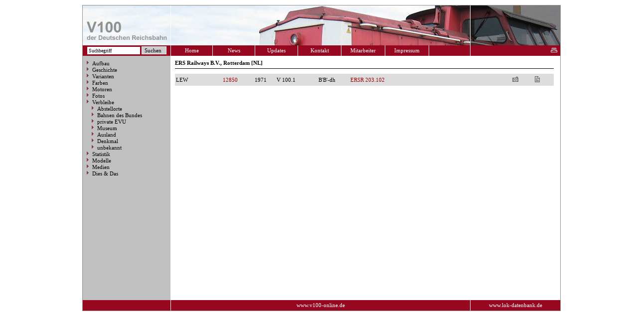

--- FILE ---
content_type: text/html
request_url: https://www.v100-online.de/index.php?nav=1404289&lang=1
body_size: 2160
content:


<!DOCTYPE HTML PUBLIC "-//W3C//DTD HTML 4.01//EN"
       "http://www.w3.org/TR/html4/strict.dtd">
<html>
<head>
<title>v100-online.de</title>

  <meta http-equiv="Content-Type" content="text/html; charset=UTF-8">  
  <meta http-equiv="cache-control" content="no-cache">
  <meta http-equiv="pragma" content="no-cache">
  <meta content="v100-online.de" name="description">
  <meta content="" name="keywords">
  <meta content="index,follow" name="ROBOTS">
  <meta content="german" name="LANGUAGE">
<script src="https://www.google.com/recaptcha/api.js" async defer></script>
<link href="css/default.css" type="text/css" rel="stylesheet">
<link href="css/style.css" type="text/css" rel="stylesheet">

<script type="text/javascript">
   function startSearch() {
     document.getElementById("contentframe").innerHTML = "Die Suche l&auml;uft. Bitte haben Sie einen Augenblick Geduld.<br><img src='imgs/loader.gif' alt='' title='' width='16' height='16' style='margin-left:0px; margin-top:15px;' align='left'>";
   }
</script>

</head>

<body>

<table class='tablemaster' cellspacing='0' cellpadding='0' border='0' align='center'>

	<!-- Header -->

  <tr>
  	<td class='headerleft lineright' style='background-image:url(imgs/header_left.jpg)'>
  		&nbsp;
    </td>
  	<td class='headercenter lineright' style='background-image:url(imgs/header_center.jpg)'>
  		&nbsp;
    </td>
  	<td class='headerright' style='background-image:url(imgs/header_right.jpg)'>
  		&nbsp;
    </td>
  </tr>
  <tr>
    <td class='partnergate lineright' style='background-color:#970720'> 
      <form action='/index.php' method='get'>
      <input type='hidden' name='nav' value='1404289'>
      <input type='hidden' name='action' value='results'>
      <input type='text' size='16' name='object' value='Suchbegriff' onFocus="javascript:if (this.value == 'Suchbegriff') this.value = '';" onBlur="javascript:if (this.value == '') this.value = 'Suchbegriff';" style='width:100px; border: #FFFFFF 1px solid; font-family:Verdana; font-size:10px; background-color:#FFFFFF; padding-left:2px;'>&nbsp;<input type='submit' value='Suchen' onClick='startSearch()' style='width:50px; height:16px; border: #FFFFFF 1px solid; font-family:Verdana; font-size:11px; background-color:#CCCCCC; padding-left:2px;'>
      </form>
    </td>
    <td>
		  <table cellspacing='0' cellpadding='0' border='0'>
		  	<tr>
		  		<td class='globalnavigation lineright' style='width: 92px;'>
		  			<a href='index.php?nav=1000001'>Home</a>
		  		</td>
		  		<td class='globalnavigation lineright' style='width: 92px;'>
		  			<a href='index.php?nav=1000006'>News</a>
		  		</td>
		  		<td class='globalnavigation lineright' style='width: 92px;'>
		  			<a href='index.php?nav=1000007'>Updates</a>
		  		</td>
		  		<td class='globalnavigation lineright' style='width: 92px;'>
		  			<a href='index.php?nav=1401197'>Kontakt</a>
		  		</td>
		  		<td class='globalnavigation lineright' style='width: 92px;'>
		  			<a href='index.php?nav=1401196'>Mitarbeiter</a>
		  		</td>
		  		<td class='globalnavigation lineright' style='width: 92px;'>
		  			<a href='index.php?nav=1400605'>Impressum</a>
		  		</td>
		  		<td class='globalnavigation lineright' style='width: 92px; background-color:#970720;'>
		  		       &nbsp;
    	  		        </td>  		
		    </tr>
		  </table>
    </td>
  	<td style='background-color:#970720'> 
  	  <table>
  	    <tr>
  	      <td class='functionboxempty'>
  	        &nbsp;
  	      </td>
  	  	  <td class='functionbox'>
		        <!--<a href=''><img src='imgs/send.gif' border='0' alt='Seite versenden' title='Seite versenden'></a>-->
		      </td>
		      <td class='functionbox'>
		        <a href='print/index.php?nav=1404289&lang=1' target='_blank'><img src='imgs/print.gif' border='0' alt='Seite drucken' title='Seite drucken'></a>
		      </td>
  		</table>
    </td>
  </tr>

  <!-- Beginn Navigation, Content and News-Block -->

  <tr>
    <td valign='top' class='pagenavigation lineright'>
      <table cellspacing='0' cellpadding='8' border='0'>
        <tr>
          <td valign='top' class='navigation'>
          <div class='navigation'>

            <!-- Beginn Navigationlogik -->

              <a href="index.php?nav=1404153&amp;lang=1"><img src="imgs/blank.gif" border="0" width="0" height="1" alt="" title=""><img src="imgs/listenzeichen.gif" border="0" alt="" title="">Aufbau</a><br><a href="index.php?nav=1403029&amp;lang=1"><img src="imgs/blank.gif" border="0" width="0" height="1" alt="" title=""><img src="imgs/listenzeichen.gif" border="0" alt="" title="">Geschichte</a><br><a href="index.php?nav=1403028&amp;lang=1"><img src="imgs/blank.gif" border="0" width="0" height="1" alt="" title=""><img src="imgs/listenzeichen.gif" border="0" alt="" title="">Varianten</a><br><a href="index.php?nav=1404736&amp;lang=1"><img src="imgs/blank.gif" border="0" width="0" height="1" alt="" title=""><img src="imgs/listenzeichen.gif" border="0" alt="" title="">Farben</a><br><a href="index.php?nav=1404384&amp;lang=1"><img src="imgs/blank.gif" border="0" width="0" height="1" alt="" title=""><img src="imgs/listenzeichen.gif" border="0" alt="" title="">Motoren</a><br><a href="index.php?nav=1403827&amp;lang=1"><img src="imgs/blank.gif" border="0" width="0" height="1" alt="" title=""><img src="imgs/listenzeichen.gif" border="0" alt="" title="">Fotos</a><br><a href="index.php?nav=1404603&amp;lang=1"><img src="imgs/blank.gif" border="0" width="0" height="1" alt="" title=""><img src="imgs/listenzeichen.gif" border="0" alt="" title="">Verbleibe</a><br><a href="index.php?nav=1403124&amp;lang=1"><img src="imgs/blank.gif" border="0" width="10" height="1" alt="" title=""><img src="imgs/listenzeichen.gif" border="0" alt="" title="">Abstellorte</a><br><a href="index.php?nav=1403033&amp;lang=1"><img src="imgs/blank.gif" border="0" width="10" height="1" alt="" title=""><img src="imgs/listenzeichen.gif" border="0" alt="" title="">Bahnen des Bundes</a><br><a href="index.php?nav=1403034&amp;lang=1"><img src="imgs/blank.gif" border="0" width="10" height="1" alt="" title=""><img src="imgs/listenzeichen.gif" border="0" alt="" title="">private EVU</a><br><a href="index.php?nav=1403035&amp;lang=1"><img src="imgs/blank.gif" border="0" width="10" height="1" alt="" title=""><img src="imgs/listenzeichen.gif" border="0" alt="" title="">Museum</a><br><a href="index.php?nav=1403036&amp;lang=1"><img src="imgs/blank.gif" border="0" width="10" height="1" alt="" title=""><img src="imgs/listenzeichen.gif" border="0" alt="" title="">Ausland</a><br><a href="index.php?nav=1406607&amp;lang=1"><img src="imgs/blank.gif" border="0" width="10" height="1" alt="" title=""><img src="imgs/listenzeichen.gif" border="0" alt="" title="">Denkmal</a><br><a href="index.php?nav=1411364&amp;lang=1"><img src="imgs/blank.gif" border="0" width="10" height="1" alt="" title=""><img src="imgs/listenzeichen.gif" border="0" alt="" title="">unbekannt</a><br><a href="index.php?nav=1403031&amp;lang=1"><img src="imgs/blank.gif" border="0" width="0" height="1" alt="" title=""><img src="imgs/listenzeichen.gif" border="0" alt="" title="">Statistik</a><br><a href="index.php?nav=1403598&amp;lang=1"><img src="imgs/blank.gif" border="0" width="0" height="1" alt="" title=""><img src="imgs/listenzeichen.gif" border="0" alt="" title="">Modelle</a><br><a href="index.php?nav=1403613&amp;lang=1"><img src="imgs/blank.gif" border="0" width="0" height="1" alt="" title=""><img src="imgs/listenzeichen.gif" border="0" alt="" title="">Medien</a><br><a href="index.php?nav=1403807&amp;lang=1"><img src="imgs/blank.gif" border="0" width="0" height="1" alt="" title=""><img src="imgs/listenzeichen.gif" border="0" alt="" title="">Dies &amp; Das</a><br>
          </div>
          </td>
        </tr>
      </table>
    </td>
    <td colspan='2' valign='top'>
      <table cellspacing='0' cellpadding='8' border='0'>
        <tr>
          <td valign='top' width='760'>
            <div id='contentframe'>
            <!-- Beginn Contentlogik -->
            <div id='title'>ERS Railways B.V., Rotterdam [NL]</div>


<div id='lokliste'>    <div class='lokliste'>
    <table border='0' cellspacing='0' cellpadding='0' width='100%'>
      <tr>
        <td align='left' valign='middle' colspan='3'>
        <table border='0' cellspacing='0' cellpadding='2' width='100%'>
        <tr>
          <td valign='middle' height='20' width='90'bgcolor='#DDDDDD'>LEW</td>
          <td valign='middle' height='20' width='60'bgcolor='#DDDDDD'><a href='index.php?nav=1404289&amp;lang=1&amp;id=38466&amp;action=portrait' class='link'>12850</a></td>
          <td valign='middle' height='20' width='40'bgcolor='#DDDDDD'>1971</td>
          <td valign='middle' height='20' width='80'bgcolor='#DDDDDD'>V 100.1</td>
          <td valign='middle' height='20' width='60'bgcolor='#DDDDDD'>B'B'-dh</td>
          <td valign='middle' height='20'bgcolor='#DDDDDD'><a href='index.php?nav=1404289&amp;lang=1&amp;id=38466&amp;action=portrait' class='link'>ERSR 203.102</a></td>
          <td valign='middle' align='center' height='20' width='18'bgcolor='#DDDDDD'><a href='index.php?nav=1404289&amp;lang=1&amp;id=38466&amp;action=portrait'><img src='imgs/foto.gif' alt='Foto(s) vorhanden' title='Foto(s) vorhanden' border='0'></a></td>
          <td valign='middle' align='center' height='20' width='18'bgcolor='#DDDDDD'>&nbsp;</td>
          <td valign='middle' align='center' height='20' width='18'bgcolor='#DDDDDD'><a href='index.php?nav=1404289&amp;lang=1&amp;id=38466&amp;action=portrait'><img src='imgs/document.gif' alt='Revisionsdaten vorhanden' title='Revisionsdaten vorhanden' border='0'></a></td>
          <td valign='middle' align='center' height='20' width='18'bgcolor='#DDDDDD'>&nbsp;</td>
        </tr>
         </table>
         </td>
       </tr>
     </table>
     </div>
</div>            </div>
          </td>
        </tr>
      </table>
    </td>   
  </tr>     
            
<!-- Beginn Footer -->
            
  <tr>      
    <td class='partnergate lineright'>
      &nbsp;
    </td>   
    <td class='copyright lineright'>
      www.v100-online.de    </td>   
    <td class='partnergate globalnavigation'>
      <a href='http://www.lok-datenbank.de' target='_blank'>www.lok-datenbank.de</a>
    </td>   
  </tr>     
</table>    
            
<div><img src="imgs/loader.gif" alt="" title="" width="0" height="0"></div>

</body>     
</html>

